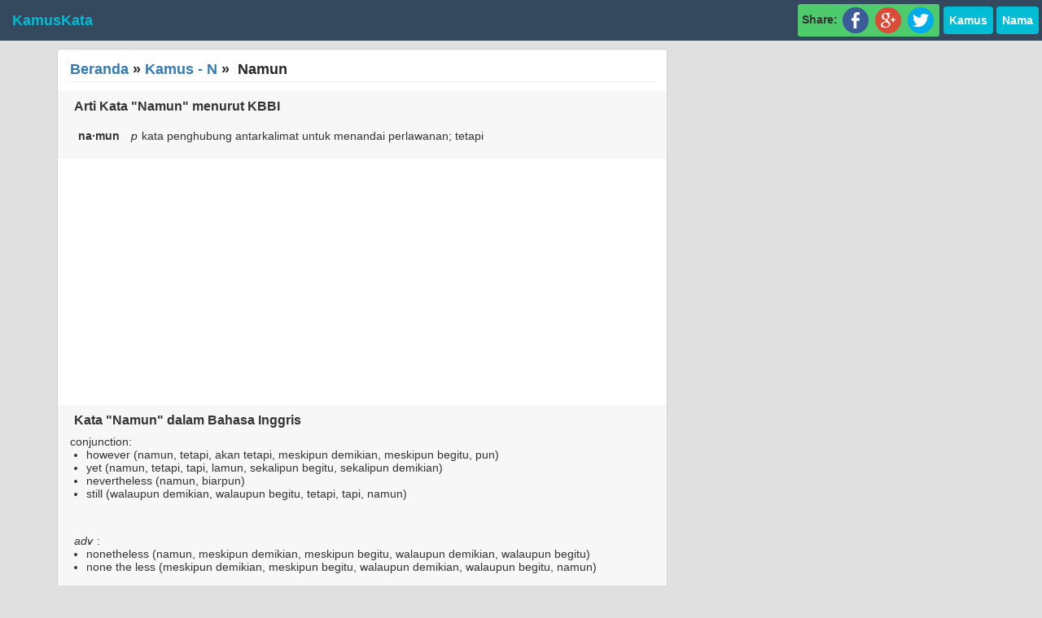

--- FILE ---
content_type: text/html; charset=UTF-8
request_url: https://www.kamuskata.com/kamus/artikata/19532/namun
body_size: 2891
content:
<!DOCTYPE html>
<html lang="en">
<head>
        <meta http-equiv="content-type" content="text/html; charset=UTF-8">
<meta charset="utf-8">
<title>Arti Kata Namun - KamusKata.Com</title>
<meta name="description" content="Arti kata Namun menurut Kamus Besar Bahasa Indonesia. Pengertian dan definisi dari Namun."/>
<meta name="viewport" content="width=device-width, initial-scale=1, maximum-scale=1">
<script type="application/ld+json">
    {  "@context" : "http://schema.org",
       "@type" : "WebSite",
       "name" : "KamusKata",
       "alternateName" : "Kamus Kata",
       "url" : "http://www.kamuskata.com"
    }
    </script>
<link rel="stylesheet" href="//cdnjs.cloudflare.com/ajax/libs/twitter-bootstrap/3.3.2/css/bootstrap.min.css">
<!--[if lt IE 9]>
        <script src="//html5shim.googlecode.com/svn/trunk/html5.js"></script>
        <![endif]-->
        <link href="https://www.kamuskata.com/assets/css/styles1105c.css" rel="stylesheet">
        <script async src="//pagead2.googlesyndication.com/pagead/js/adsbygoogle.js"></script>
<script>
  (adsbygoogle = window.adsbygoogle || []).push({
    google_ad_client: "ca-pub-6804345517144925",
    enable_page_level_ads: true
  });
</script></head>
<body>
        <div class="navbar navbar-default" id="subnav">
    <div class="col-md-12">
        <div class="navbar navbar-fixed-top">
            <div class="navbar-header pull-left">
                <div class="shareurl shareleft">
                Share:
            <a href="https://www.facebook.com/sharer/sharer.php?u=http%3A%2F%2Fwww.kamuskata.com%2Fkamus%2Fartikata%2F19532%2Fnamun&amp;title=Cari+arti+kata+%22namun%22+dalam+kamus+bahasa+Indonesia+di+KamusKata.Com" title="Share KamusKata on Facebook" target="_blank" rel="nofollow"><img src="https://www.kamuskata.com/assets/image/icons/facebook.png" title="Share KamusKata on Facebook" alt="Share KamusKata on Facebook" /></a>
            <a href="https://plus.google.com/share?url=http%3A%2F%2Fwww.kamuskata.com%2Fkamus%2Fartikata%2F19532%2Fnamun" title="Share KamusKata on Gplus" target="_blank" rel="nofollow"><img src="https://www.kamuskata.com/assets/image/icons/gplus.png" title="Share KamusKata on Gplus" alt="Share KamusKata on Gplus" /></a>
            <a href="https://twitter.com/intent/tweet?url=http%3A%2F%2Fwww.kamuskata.com%2Fkamus%2Fartikata%2F19532%2Fnamun&amp;text=Cari+arti+kata+%22namun%22+dalam+kamus+bahasa+Indonesia+di+KamusKata.Com" title="Share KamusKata on Twitter" target="_blank" rel="nofollow"><img src="https://www.kamuskata.com/assets/image/icons/twitter.png" title="Share KamusKata on Twitter" alt="Share KamusKata on Twitter" /></a>
                       </div>
                <a href="https://www.kamuskata.com" class="navbar-brand">KamusKata</a>
            </div>
            <div class="navbar-header pull-right" id="menunavbar">
                <div class="shareurl shareright">
                    Share:
            <a href="https://www.facebook.com/sharer/sharer.php?u=http%3A%2F%2Fwww.kamuskata.com%2Fkamus%2Fartikata%2F19532%2Fnamun&amp;title=Cari+arti+kata+%22namun%22+dalam+kamus+bahasa+Indonesia+di+KamusKata.Com" title="Share KamusKata on Facebook" target="_blank" rel="nofollow"><img src="https://www.kamuskata.com/assets/image/icons/facebook.png" title="Share KamusKata on Facebook" alt="Share KamusKata on Facebook" /></a>
            <a href="https://plus.google.com/share?url=http%3A%2F%2Fwww.kamuskata.com%2Fkamus%2Fartikata%2F19532%2Fnamun" title="Share KamusKata on Gplus" target="_blank" rel="nofollow"><img src="https://www.kamuskata.com/assets/image/icons/gplus.png" title="Share KamusKata on Gplus" alt="Share KamusKata on Gplus" /></a>
            <a href="https://twitter.com/intent/tweet?url=http%3A%2F%2Fwww.kamuskata.com%2Fkamus%2Fartikata%2F19532%2Fnamun&amp;text=Cari+arti+kata+%22namun%22+dalam+kamus+bahasa+Indonesia+di+KamusKata.Com" title="Share KamusKata on Twitter" target="_blank" rel="nofollow"><img src="https://www.kamuskata.com/assets/image/icons/twitter.png" title="Share KamusKata on Twitter" alt="Share KamusKata on Twitter" /></a>
                       </div>
                <a href="https://www.kamuskata.com/kamus/abjad/a" role="button" data-toggle="modal"><button type="button" class="btn navbar-btn">Kamus</button></a>
                <a href="https://www.kamuskata.com/nama/abjad/a" role="button" data-toggle="modal"><button type="button" class="btn navbar-btn">Nama</button></a>
            </div>
        </div>
        
            
                                                                                        
                                                                                    </div>
</div>    <!--main-->
    <div class="container" id="main">
                    <div class="row">
                <div class="col-lg-8 col-md-7 col-sm-12">
        <div class="panel panel-default">
                <!doctype html>
<html>
<head>
<meta charset="utf-8">
<title>Untitled Document</title>
</head>

<body>
<script defer src="https://static.cloudflareinsights.com/beacon.min.js/vcd15cbe7772f49c399c6a5babf22c1241717689176015" integrity="sha512-ZpsOmlRQV6y907TI0dKBHq9Md29nnaEIPlkf84rnaERnq6zvWvPUqr2ft8M1aS28oN72PdrCzSjY4U6VaAw1EQ==" data-cf-beacon='{"version":"2024.11.0","token":"d51d42419b9a4f11a82267cd36f3dd55","r":1,"server_timing":{"name":{"cfCacheStatus":true,"cfEdge":true,"cfExtPri":true,"cfL4":true,"cfOrigin":true,"cfSpeedBrain":true},"location_startswith":null}}' crossorigin="anonymous"></script>
</body>
</html>            <div class="panel-heading da_panel-heading">
                <h2>
                    <span xmlns:v="http://rdf.data-vocabulary.org/#">
                        <span class="bc" typeof="v:Breadcrumb"><a href="https://www.kamuskata.com" rel="v:url" property="v:title">Beranda</a> »
                            <span class="bc" rel="v:child" typeof="v:Breadcrumb"><a href="https://www.kamuskata.com/kamus/abjad/n" rel="v:url" property="v:title">Kamus - N</a> »
                                <strong>Namun</strong>
                            </span>
                        </span>
                    </span>
                </h2>
            </div>
            <div class="panel-body" style="background-color: #F7F7F7;margin-bottom: 10px;">
                <h3>Arti Kata "Namun" menurut KBBI</h3>
                                    <div class="artikata">
<strong>na·mun</strong>
<em>p</em>kata penghubung antarkalimat untuk menandai perlawanan;
tetapi</div>
                            </div>
            <div class="iklrectangleconten1">
                <script async src="//pagead2.googlesyndication.com/pagead/js/adsbygoogle.js"></script>
    <!-- kamuskata336x280 -->
    <ins class="adsbygoogle"
         style="display:inline-block;width:336px;height:280px"
         data-ad-client="ca-pub-6804345517144925"
         data-ad-slot="8656731492"></ins>
    <script>
        (adsbygoogle = window.adsbygoogle || []).push({});
    </script>
                <script async src="//pagead2.googlesyndication.com/pagead/js/adsbygoogle.js"></script>
<!-- kamuskata336x280b -->
<ins class="adsbygoogle"
     style="display:inline-block;width:336px;height:280px"
     data-ad-client="ca-pub-6804345517144925"
     data-ad-slot="7991371670"></ins>
<script>
(adsbygoogle = window.adsbygoogle || []).push({});
</script>
            </div>
                            <div class="panel-body" style="background-color: #F7F7F7;margin-top: 10px;">
                    <h3>Kata "Namun" dalam Bahasa Inggris</h3>
                    <div class="inggris">
                        conjunction:
<ul class='engdict'>
<li>however (namun, tetapi, akan tetapi, meskipun demikian, meskipun begitu, pun)</li>
<li>yet (namun, tetapi, tapi, lamun, sekalipun begitu, sekalipun demikian)</li>
<li>nevertheless (namun, biarpun)</li>
<li>still (walaupun demikian, walaupun begitu, tetapi, tapi, namun)</li>
</ul><br /><br />
<em>adv</em>:
<ul class='engdict'>
<li>nonetheless (namun, meskipun demikian, meskipun begitu, walaupun demikian, walaupun begitu)</li>
<li>none the less (meskipun demikian, meskipun begitu, walaupun demikian, walaupun begitu, namun)</li>
</ul><br /><br />

                    </div>
                </div>
                        <div class="row">
    <div class="col-md-12 col-sm-12 col-xs-12">
        <div class="formwrapper" >
            <form method="POST" action="https://www.kamuskata.com/cari" accept-charset="UTF-8" class="form"><input name="_token" type="hidden" value="UyfNkFsiShMkWg14DW5hBmc75c4fFvDzoEJ2TMsT">
            <div id="custom-search-input" style="background-color: #f0f0f0">
                <div class="input-group col-md-12" style="border-bottom: solid 1px #cccccc">
                                                                                                                                                                                                                                                        <input required="required" class="form-control input-lg" placeholder="Masukkan kata/nama" name="artikatanama" type="text">


                </div>
                <div class="input-group col-md-12 radiobutton">
                    <div>
                        <input class="radio" id="radio2" checked="checked" name="jenis" type="radio" value="nama">
                        <label for="radio2">Nama</label>
                    </div>

                    <div>
                        <input class="radio" id="radio1" name="jenis" type="radio" value="kata">
                        <label for="radio1">Kata</label>
                    </div>
                    <span class="input-group-btn input-group-btn-cari">
                        <button type="submit" class="btn btn-info btn-lg btn-cari" value="Cari">Cari!</button>
                    </span>
                </div>
            </div>
                                                                                                                                                                                                                                                                                                                                                                                                                                                                                                        </form>
        </div>
    </div>
</div>            <div class="row">
    <div class="col-md-12 col-sm-12 col-xs-12 text-center">
        <ul class="pagination pagination-smaller">
                        <li><a href="https://www.kamuskata.com/kamus/abjad/a" title="Daftar kata dengan awalan huruf A">A</a></li>
                        <li><a href="https://www.kamuskata.com/kamus/abjad/b" title="Daftar kata dengan awalan huruf B">B</a></li>
                        <li><a href="https://www.kamuskata.com/kamus/abjad/c" title="Daftar kata dengan awalan huruf C">C</a></li>
                        <li><a href="https://www.kamuskata.com/kamus/abjad/d" title="Daftar kata dengan awalan huruf D">D</a></li>
                        <li><a href="https://www.kamuskata.com/kamus/abjad/e" title="Daftar kata dengan awalan huruf E">E</a></li>
                        <li><a href="https://www.kamuskata.com/kamus/abjad/f" title="Daftar kata dengan awalan huruf F">F</a></li>
                        <li><a href="https://www.kamuskata.com/kamus/abjad/g" title="Daftar kata dengan awalan huruf G">G</a></li>
                        <li><a href="https://www.kamuskata.com/kamus/abjad/h" title="Daftar kata dengan awalan huruf H">H</a></li>
                        <li><a href="https://www.kamuskata.com/kamus/abjad/i" title="Daftar kata dengan awalan huruf I">I</a></li>
                        <li><a href="https://www.kamuskata.com/kamus/abjad/j" title="Daftar kata dengan awalan huruf J">J</a></li>
                        <li><a href="https://www.kamuskata.com/kamus/abjad/k" title="Daftar kata dengan awalan huruf K">K</a></li>
                        <li><a href="https://www.kamuskata.com/kamus/abjad/l" title="Daftar kata dengan awalan huruf L">L</a></li>
                        <li><a href="https://www.kamuskata.com/kamus/abjad/m" title="Daftar kata dengan awalan huruf M">M</a></li>
                        <li><a href="https://www.kamuskata.com/kamus/abjad/n" title="Daftar kata dengan awalan huruf N">N</a></li>
                        <li><a href="https://www.kamuskata.com/kamus/abjad/o" title="Daftar kata dengan awalan huruf O">O</a></li>
                        <li><a href="https://www.kamuskata.com/kamus/abjad/p" title="Daftar kata dengan awalan huruf P">P</a></li>
                        <li><a href="https://www.kamuskata.com/kamus/abjad/q" title="Daftar kata dengan awalan huruf Q">Q</a></li>
                        <li><a href="https://www.kamuskata.com/kamus/abjad/r" title="Daftar kata dengan awalan huruf R">R</a></li>
                        <li><a href="https://www.kamuskata.com/kamus/abjad/s" title="Daftar kata dengan awalan huruf S">S</a></li>
                        <li><a href="https://www.kamuskata.com/kamus/abjad/t" title="Daftar kata dengan awalan huruf T">T</a></li>
                        <li><a href="https://www.kamuskata.com/kamus/abjad/u" title="Daftar kata dengan awalan huruf U">U</a></li>
                        <li><a href="https://www.kamuskata.com/kamus/abjad/v" title="Daftar kata dengan awalan huruf V">V</a></li>
                        <li><a href="https://www.kamuskata.com/kamus/abjad/w" title="Daftar kata dengan awalan huruf W">W</a></li>
                        <li><a href="https://www.kamuskata.com/kamus/abjad/x" title="Daftar kata dengan awalan huruf X">X</a></li>
                        <li><a href="https://www.kamuskata.com/kamus/abjad/y" title="Daftar kata dengan awalan huruf Y">Y</a></li>
                        <li><a href="https://www.kamuskata.com/kamus/abjad/z" title="Daftar kata dengan awalan huruf Z">Z</a></li>
                    </ul>
    </div>
</div>        </div>
    </div>
    <div class="col-lg-4 col-md-5 col-sm-6">
        <script async src="//pagead2.googlesyndication.com/pagead/js/adsbygoogle.js"></script>
    <!-- kamuskata300x600 -->
    <ins class="adsbygoogle"
         style="display:inline-block;width:300px;height:600px"
         data-ad-client="ca-pub-6804345517144925"
         data-ad-slot="1052739498"></ins>
    <script>
        (adsbygoogle = window.adsbygoogle || []).push({});
    </script>
    </div>
        </div><!--/row-->
            <div class="clearfix"></div>

    <hr>
    <div class="col-md-12 text-center"><p><a href="https://www.kamuskata.com">KamusKata.com</a>| <a href="https://zeepz.com/tes-mbti-tes-kepribadian-mbti/">Tes MBTI - Tes Kepribadian MBTI</a></p></div>
    <hr>    </div><!--/main-->


    <!-- script references -->
    <script src="//cdnjs.cloudflare.com/ajax/libs/jquery/2.1.3/jquery.min.js"></script>
    <script src="//cdnjs.cloudflare.com/ajax/libs/twitter-bootstrap/3.3.2/js/bootstrap.min.js"></script>
    <script src="/assets/js/scripts.js"></script>
    <script>
        (function(i,s,o,g,r,a,m){i['GoogleAnalyticsObject']=r;i[r]=i[r]||function(){
            (i[r].q=i[r].q||[]).push(arguments)},i[r].l=1*new Date();a=s.createElement(o),
                m=s.getElementsByTagName(o)[0];a.async=1;a.src=g;m.parentNode.insertBefore(a,m)
        })(window,document,'script','//www.google-analytics.com/analytics.js','ga');

        ga('create', 'UA-62743761-1', 'auto');
        ga('send', 'pageview');

    </script>
</body>
</html>

--- FILE ---
content_type: text/html; charset=utf-8
request_url: https://www.google.com/recaptcha/api2/aframe
body_size: 269
content:
<!DOCTYPE HTML><html><head><meta http-equiv="content-type" content="text/html; charset=UTF-8"></head><body><script nonce="Izo7VUV3l5JfBEuq4R199A">/** Anti-fraud and anti-abuse applications only. See google.com/recaptcha */ try{var clients={'sodar':'https://pagead2.googlesyndication.com/pagead/sodar?'};window.addEventListener("message",function(a){try{if(a.source===window.parent){var b=JSON.parse(a.data);var c=clients[b['id']];if(c){var d=document.createElement('img');d.src=c+b['params']+'&rc='+(localStorage.getItem("rc::a")?sessionStorage.getItem("rc::b"):"");window.document.body.appendChild(d);sessionStorage.setItem("rc::e",parseInt(sessionStorage.getItem("rc::e")||0)+1);localStorage.setItem("rc::h",'1769071876348');}}}catch(b){}});window.parent.postMessage("_grecaptcha_ready", "*");}catch(b){}</script></body></html>

--- FILE ---
content_type: text/css
request_url: https://www.kamuskata.com/assets/css/styles1105c.css
body_size: 1987
content:
@import url(http://fonts.googleapis.com/css?family=Roboto:400);

body {
    background-color:#e0e0e0;
    -webkit-font-smoothing: antialiased;
    font: normal 14px 'Open Sans',sans-serif;
}


.navbar-default {background-color:#34495E;margin-top:0px;border-width:0;z-index:5;}
.navbar-default .navbar-nav > .active > a,.navbar-default .navbar-nav > li:hover > a {border:0 solid #00BCD4;font-weight:800;background-color:transparent;}
.navbar-default .dropdown-menu {background-color:#ffffff;}
.navbar-default .dropdown-menu li > a {padding-left:30px;}

#navbar-collapse2 .navbar-nav .active a {background-color: #00BCD4;color:#ffffff;}
#navbar-collapse2 .navbar-nav a:hover {background-color: #00BCD4;color:#ffffff;}
#navbar-collapse2 .navbar-nav a{color:#ffffff;}
.navbar-default .navbar-brand {color:#00BCD4;font-weight: bold;}



.header {background-color:#ffffff;border-width:0;}
.header .navbar-collapse {background-color:#ffffff;}
.btn,.form-control,.panel,.list-group,.well {border-radius:1px;box-shadow:0 0 0;}
.form-control {border-color:#d7d7d7;}
.btn-primary {border-color:transparent;}
.btn-primary,.label-primary,.list-group-item.active, .list-group-item.active:hover, .list-group-item.active:focus {background-color:#4285f4;}
.btn-plus {background-color:#ffffff;border-width:1px;border-color:#dddddd;box-shadow:1px 1px 0 #999999;border-radius:3px;color:#666666;text-shadow:0 0 1px #bbbbbb;}
.well,.panel {border-color:#d2d2d2;box-shadow:0 1px 0 #cfcfcf;border-radius:3px;}
.btn-success,.label-success,.progress-bar-success{background-color:#65b045;}
.btn-info,.label-info,.progress-bar-info{background-color:#a0c3ff;border-color:#a0c3ff;}
.btn-danger,.label-danger,.progress-bar-danger{background-color:#dd4b39;}
.btn-warning,.label-warning,.progress-bar-warning{background-color:#f4b400;color:#444444;}

hr {border-color:#ececec;}
button {
    outline: 0;
}
textarea {
    resize: none;
    outline: 0;
}
.panel .btn i,.btn span{
    color:#666666;
}
.panel .panel-heading {
    background-color:#ffffff;
    font-weight:700;
    font-size:16px;
    color:#262626;
    border-color:#ffffff;
}
.panel .panel-heading a {
    font-weight:400;
    font-size:11px;
}
.panel .panel-default {
    border-color:#cccccc;
}
.panel .panel-thumbnail {
    padding:0;
}
.panel .img-circle {
    width:50px;
    height:50px;
}
.list-group-item:first-child,.list-group-item:last-child {
    border-radius:0;
}
h2,h3,h4 {
    border:0 solid #efefef;
    border-bottom-width:1px;
    padding-bottom:5px;
}
.modal-dialog {
    width: 450px;
}
.modal-footer {
    border-width:0;
}
/*.dropdown-menu {*/
/*background-color:#f4f4f4;*/
/*border-color:#f0f0f0;*/
/*border-radius:0;*/
/*margin-top:-1px;*/
/*}*/
/* end theme */

/* template layout*/
#subnav,#subnav2 {
    position:fixed;
    width:100%;
}

@media (max-width: 768px) {
    #subnav,#subnav2 {
        padding-top: 6px;
    }
}

#main {
    padding-top:60px;
}
#main2 {
    padding-top:100px;
}

/*div.panel, .col-sm-6{*/
    /*min-width:335px;*/
/*}*/

ul.da_topik-list li {list-style: none outside none;border-bottom: 1px solid #cccccc;margin-bottom: 5px;text-align: justify;}
ol.da_topik-list li {list-style: decimal inside; border-bottom: 1px solid #cccccc;margin-bottom: 5px;text-align: justify;}
.panel-body ul, .panel-body ol {padding-left: 0;}
.da_panel-heading {padding-bottom: 0;}

div.panel-body .da_topik-list li a{
    /*color: #404040;*/
    color: #000;
    text-decoration: none;
}
/*div.panel-heading.da_panel-heading h4{*/
/*color: #D34836;*/
/*}*/
.panel .panel-heading a.expand-li {
    font-weight:bold;
    font-size:14px;
    text-decoration: none;
}

#subnav2{
    top:55px;
    background-color: #f4f4f4;
}

#subnav{
    border-radius: 0;
    -moz-border-radius: 0;
}

#subnav2.navbar {
    min-height:10px;
    border-bottom: 3px solid #000000;
}
.subnavtext{
    padding:5px 0 0 15px;
}
.subnavtext a{
    text-decoration: none;
    color:#000000;
    font-size: 11px;
}
.embed-container {
    position: relative;
    padding-bottom: 56.25%; /* 16/9 ratio */
    padding-top: 30px; /* IE6 workaround*/
    height: 0;
    overflow: hidden;
}
.embed-container iframe,
.embed-container object,
.embed-container embed {
    position: absolute;
    top: 0;
    left: 0;
    width: 100%;
    height: 100%;
}

.embed-container-custom {
    position: relative;
    padding-bottom: 100%;
    padding-top: 30px; /* IE6 workaround*/
    height: 0;
    overflow: inherit;
}

.embed-container-custom iframe,
.embed-container-custom object,
.embed-container-custom embed {
    position: fixed;
    top: 6.5em;
    left: 0;
    width: 100%;
    height: 93%;
}

/*.panel, .da_panel-heading, .panel-heading {background-color:rgba(255, 255, 255,0.7) !important;}*/

.panel-body h3{font-weight: bold;border-bottom: 0;margin:5px;font-size:16px;}
.panel-body {padding:5px 15px;}
.panel-heading h2, .panel-heading .bc a{font-size:18px;font-weight: bold; margin-top:5px;}

div.artikata
{
    margin:15px 5px;
}
em,strong{margin:0 5px 0;}
.engdict li {margin-left:20px;}

.pagination-smaller
{
    font-size:12px;
    font-weight:bold;
    margin:10px 10px 5px;
    padding:0 15px;
}

.pagination-smaller > li > a, .pagination-smaller > li > span
{
    padding: 9px 16px;
    margin:5px;
}
.table-wrapper
{
    margin:0 15px;font-size: 13px;
}

/*.table > tbody > tr > td, .table > tbody > tr > th*/
/*{*/
/*padding:5px;*/
/*}*/

h4.daftarnama
{
    text-align: left;
    margin:5px 0 5px 10px;
    border: none;
}

.formwrapper
{
    margin:0 15px;
}


#custom-search-input{
    padding: 3px;
    border: solid 1px #E4E4E4;
    border-radius: 6px;
    background-color: #fff;
}

#custom-search-input input{
    border: 0;
    box-shadow: none;
}

#custom-search-input .input-group-btn button{
    margin: 2px 0 0 0;
    background: none;
    box-shadow: none;
    border: 0;
    color: #666666;
    padding: 0 8px 0 10px;
    border-left: solid 1px #ccc;
}

p.related
{
    padding:0 15px;
}
.related a
{
    text-decoration: none;
}
.alert-top{padding-top: 75px;}
.iklrectanglecontent
{
    margin:5px 15px;
}
.ikltopresponsive
{
    margin: 0 -15px 5px -15px;
}
#menunavbar
{
    margin-right:4px;
    margin-left:4px;
}

#menunavbar .navbar-btn
{
    border-radius: 4px;
    background-color: #00BCD4;
    padding: 6px 6px;
}
#menunavbar a .navbar-btn
{
    font-weight: bold;
    color: #ffffff;
}

.navbar-default .navbar-brand:focus, .navbar-default .navbar-brand:hover
{
    color: #5cb85c;
}
#menunavbar .navbar-btn:hover
{
    background-color: #5cb85c;
}

/*.col-lg-8, .col-md-7, .col-sm-6, .col-lg-4, .col-md-5, .col-sm-5, .col-xs-6, .col-md-12, .col-sm-12, .col-xs-12*/
/*{*/
    /*padding-left:0;*/
    /*padding-right:10px;*/
/*}*/

div.panel, .col-sm-6{
min-width:335px;
}

@media (max-width:470px)
{
    .col-lg-8, .col-md-7, .col-sm-6, .col-lg-4, .col-md-5, .col-sm-5, .col-xs-6, .col-md-12, .col-sm-12, .col-xs-12
    {
    padding-left:0;
    padding-right:10px;
    }
    .shareurl.shareright, .navbar-brand
    {
        display: none;
    }
}

@media (min-width:471px)
{
    .shareurl.shareleft
    {
        display: none;
    }
    .shareurl.shareright
    {
        margin:5px;
        padding:4px 5px;
        font-size: 14px;
    }
    .shareurl.shareright a
    {
        margin:2px;
    }
}

@media (max-width:990px)
{
    .iklrectanglecontent
    {
        margin:5px 0;
    }
}


#custom-search-input .input-group-btn button.btn-lg
{
    -webkit-border-radius: 3px
    -moz-border-radius: 3px;
    border-radius: 3px;
    background-color: #00BCD4;
    padding: 0;margin: 0;
    line-height: 35px;
    width:50px;
}

#custom-search-input .input-group-btn-cari
{
    width:50px;
}

#custom-search-input .input-group-btn-cari button
{
    color: #fff;
}
div.radiobutton {
    clear: both;
}

.radiobutton label {
    width: 100px;
    border-radius: 3px;
    border: 1px solid #D1D3D4;
    margin-right:10px;
}

/* hide input */
.radiobutton input.radio:empty {
    margin-left: -999px;
    display: none;
}

/* style label */
.radiobutton input.radio:empty ~ label {
    position: relative;
    float: left;
    line-height: 2.5em;
    text-indent: 3.25em;
    margin-top: 5px;
    cursor: pointer;
    -webkit-user-select: none;
    -moz-user-select: none;
    -ms-user-select: none;
    user-select: none;
}

.radiobutton input.radio:empty ~ label:before {
    position: absolute;
    display: block;
    top: 0;
    bottom: 0;
    left: 0;
    content: '';
    width: 2.5em;
    background: #D1D3D4;
    border-radius: 3px 0 0 3px;
}

/* toggle hover */
.radiobutton input.radio:hover:not(:checked) ~ label:before {
    content:'\2714';
    text-indent: .9em;
    color: #C2C2C2;
}

.radiobutton input.radio:hover:not(:checked) ~ label {
    color: #888;
}

/* toggle on */
.radiobutton input.radio:checked ~ label:before {
    content:'\2714';
    text-indent: .9em;
    color: #9CE2AE;
    background-color: #4DCB6D;
}

.radiobutton input.radio:checked ~ label {
    color: #777;
}

/* radio focus */
.radiobutton input.radio:focus ~ label:before {
    box-shadow: 0 0 0 3px #999;
}

.shareurl
{
    float: left;
    margin:5px 2px;
    padding:4px 2px;
    -webkit-border-radius: 3px
    -moz-border-radius: 3px;
    border-radius: 3px;
    background-color: #4DCB6D;
    max-width: 200px;
    font-size: 12px; font-weight: bolder;
}
.shareurl a
{
    margin:1px;
}

--- FILE ---
content_type: text/plain
request_url: https://www.google-analytics.com/j/collect?v=1&_v=j102&a=1746460963&t=pageview&_s=1&dl=https%3A%2F%2Fwww.kamuskata.com%2Fkamus%2Fartikata%2F19532%2Fnamun&ul=en-us%40posix&dt=Arti%20Kata%20Namun%20-%20KamusKata.Com&sr=1280x720&vp=1280x720&_u=IEBAAEABAAAAACAAI~&jid=1988802422&gjid=4828478&cid=1539486066.1769071876&tid=UA-62743761-1&_gid=566963889.1769071876&_r=1&_slc=1&z=271438232
body_size: -450
content:
2,cG-Z5Q8F34E9W

--- FILE ---
content_type: application/javascript
request_url: https://www.kamuskata.com/assets/js/scripts.js
body_size: 48
content:
$(document).ready(function () {/* jQuery toggle layout */
    $('.restoflist').hide();

    $('.clearthelog').click(function (event) {
        $( ".dboutput" ).text( '' );
        event.preventDefault();
    });

    $('.search-panel .dropdown-menu').find('a').click(function(event) {
        event.preventDefault();
        var param = $(this).attr("href").replace("#","");
        var concept = $(this).text();
        $('.search-panel span#search_concept').text(concept);
        $('.input-group #jenis').val(param);
    });

    $('.submitfromto').click(function (event) {

        var from = $('input[name=from]').val();
        var total = $('input[name=total]').val();
        var count= parseInt(from)+parseInt(total)-1;
        var notif='';
        for(i=from;i<=count;i++)
        {
            $.ajax({
                url : '/insertms/'+i,
                type : 'GET',
                async : false,
                dataType : 'json',
                success : function (data)
                {
                    if(data.success)notif = '.. <span style="color:#0f0">success</span><br />';
                    else notif = '.. <span style="color:#f00">fail</span><br />';
                    $( ".dboutput" ).append( i+'. '+data.word+notif );
                },
                error : function ()
                {
                    notif = '.. <span style="color:#f00">fail</span><br />';
                    $( ".dboutput" ).append( 'number '+i+notif );
                }
            });
        }
        $('input[name=from]').val(count+1);
        event.preventDefault();
        alert('done!');
    });


});